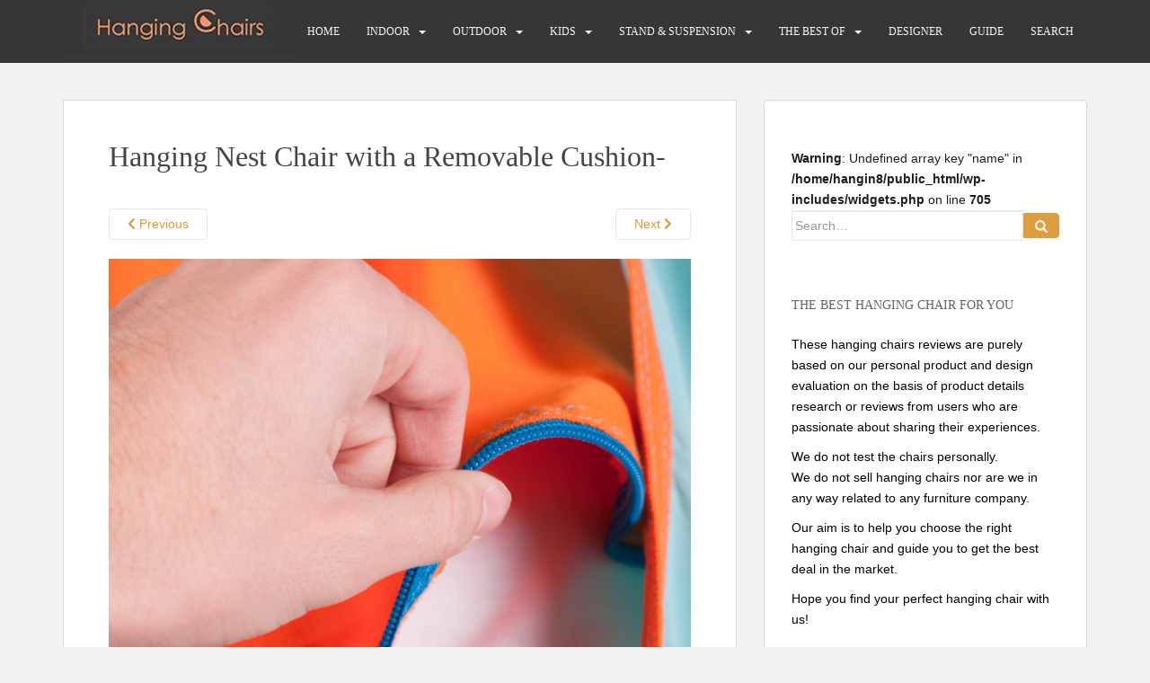

--- FILE ---
content_type: text/html; charset=UTF-8
request_url: https://www.hanging-chairs.net/kids-hanging-chair/review-hanging-nest-joki-la-siesta/attachment/hanging-nest-chair-with-a-removable-cushion-2/
body_size: 18260
content:
m<!doctype html>
<!--[if !IE]><html class="no-js non-ie" lang="en-US"> <![endif]-->
<!--[if IE 7 ]><html class="no-js ie7" lang="en-US"> <![endif]-->
<!--[if IE 8 ]><html class="no-js ie8" lang="en-US"> <![endif]-->
<!--[if IE 9 ]><html class="no-js ie9" lang="en-US"> <![endif]-->
<!--[if gt IE 9]><!--><html class="no-js" lang="en-US"> <!--<![endif]--><head><script data-no-optimize="1">var litespeed_docref=sessionStorage.getItem("litespeed_docref");litespeed_docref&&(Object.defineProperty(document,"referrer",{get:function(){return litespeed_docref}}),sessionStorage.removeItem("litespeed_docref"));</script> <meta charset="UTF-8"><meta name="viewport" content="width=device-width, initial-scale=1"><meta name="theme-color" content=""><link rel="profile" href="https://gmpg.org/xfn/11"><meta name='robots' content='index, follow, max-image-preview:large, max-snippet:-1, max-video-preview:-1' /><style>img:is([sizes="auto" i], [sizes^="auto," i]) { contain-intrinsic-size: 3000px 1500px }</style><title>Hanging Nest Chair with a Removable Cushion- Hanging Chairs</title><link rel="canonical" href="https://www.hanging-chairs.net/kids-hanging-chair/review-hanging-nest-joki-la-siesta/attachment/hanging-nest-chair-with-a-removable-cushion-2/" /><meta property="og:locale" content="en_US" /><meta property="og:type" content="article" /><meta property="og:title" content="Hanging Nest Chair with a Removable Cushion- Hanging Chairs" /><meta property="og:url" content="https://www.hanging-chairs.net/kids-hanging-chair/review-hanging-nest-joki-la-siesta/attachment/hanging-nest-chair-with-a-removable-cushion-2/" /><meta property="og:site_name" content="Hanging Chairs" /><meta property="og:image" content="https://www.hanging-chairs.net/kids-hanging-chair/review-hanging-nest-joki-la-siesta/attachment/hanging-nest-chair-with-a-removable-cushion-2" /><meta property="og:image:width" content="1328" /><meta property="og:image:height" content="2000" /><meta property="og:image:type" content="image/jpeg" /><meta name="twitter:card" content="summary_large_image" /> <script type="application/ld+json" class="yoast-schema-graph">{"@context":"https://schema.org","@graph":[{"@type":"WebPage","@id":"https://www.hanging-chairs.net/kids-hanging-chair/review-hanging-nest-joki-la-siesta/attachment/hanging-nest-chair-with-a-removable-cushion-2/","url":"https://www.hanging-chairs.net/kids-hanging-chair/review-hanging-nest-joki-la-siesta/attachment/hanging-nest-chair-with-a-removable-cushion-2/","name":"Hanging Nest Chair with a Removable Cushion- Hanging Chairs","isPartOf":{"@id":"https://www.hanging-chairs.net/#website"},"primaryImageOfPage":{"@id":"https://www.hanging-chairs.net/kids-hanging-chair/review-hanging-nest-joki-la-siesta/attachment/hanging-nest-chair-with-a-removable-cushion-2/#primaryimage"},"image":{"@id":"https://www.hanging-chairs.net/kids-hanging-chair/review-hanging-nest-joki-la-siesta/attachment/hanging-nest-chair-with-a-removable-cushion-2/#primaryimage"},"thumbnailUrl":"https://www.hanging-chairs.net/wp-content/uploads/2016/07/Hanging-Nest-Chair-with-a-Removable-Cushion-.jpg","datePublished":"2016-07-05T20:43:30+00:00","dateModified":"2016-07-05T20:43:30+00:00","breadcrumb":{"@id":"https://www.hanging-chairs.net/kids-hanging-chair/review-hanging-nest-joki-la-siesta/attachment/hanging-nest-chair-with-a-removable-cushion-2/#breadcrumb"},"inLanguage":"en-US","potentialAction":[{"@type":"ReadAction","target":["https://www.hanging-chairs.net/kids-hanging-chair/review-hanging-nest-joki-la-siesta/attachment/hanging-nest-chair-with-a-removable-cushion-2/"]}]},{"@type":"ImageObject","inLanguage":"en-US","@id":"https://www.hanging-chairs.net/kids-hanging-chair/review-hanging-nest-joki-la-siesta/attachment/hanging-nest-chair-with-a-removable-cushion-2/#primaryimage","url":"https://www.hanging-chairs.net/wp-content/uploads/2016/07/Hanging-Nest-Chair-with-a-Removable-Cushion-.jpg","contentUrl":"https://www.hanging-chairs.net/wp-content/uploads/2016/07/Hanging-Nest-Chair-with-a-Removable-Cushion-.jpg","width":1328,"height":2000},{"@type":"BreadcrumbList","@id":"https://www.hanging-chairs.net/kids-hanging-chair/review-hanging-nest-joki-la-siesta/attachment/hanging-nest-chair-with-a-removable-cushion-2/#breadcrumb","itemListElement":[{"@type":"ListItem","position":1,"name":"Home","item":"https://www.hanging-chairs.net/"},{"@type":"ListItem","position":2,"name":"Hanging Chair for Kids","item":"https://www.hanging-chairs.net/kids-hanging-chair/"},{"@type":"ListItem","position":3,"name":"Review: Kids Hanging Nest JOKI by La Siesta","item":"https://www.hanging-chairs.net/kids-hanging-chair/review-hanging-nest-joki-la-siesta/"},{"@type":"ListItem","position":4,"name":"Hanging Nest Chair with a Removable Cushion-"}]},{"@type":"WebSite","@id":"https://www.hanging-chairs.net/#website","url":"https://www.hanging-chairs.net/","name":"Hanging Chairs","description":"Find your perfect hanging chair with us!","potentialAction":[{"@type":"SearchAction","target":{"@type":"EntryPoint","urlTemplate":"https://www.hanging-chairs.net/?s={search_term_string}"},"query-input":{"@type":"PropertyValueSpecification","valueRequired":true,"valueName":"search_term_string"}}],"inLanguage":"en-US"}]}</script> <link rel='dns-prefetch' href='//fonts.googleapis.com' /><link rel="alternate" type="application/rss+xml" title="Hanging Chairs &raquo; Feed" href="https://www.hanging-chairs.net/feed/" /><link rel="alternate" type="application/rss+xml" title="Hanging Chairs &raquo; Comments Feed" href="https://www.hanging-chairs.net/comments/feed/" /><link data-optimized="2" rel="stylesheet" href="https://www.hanging-chairs.net/wp-content/litespeed/css/d9d96a77c08050e67d50abe08ece1b91.css?ver=8f02e" /><style id='classic-theme-styles-inline-css' type='text/css'>/*! This file is auto-generated */
.wp-block-button__link{color:#fff;background-color:#32373c;border-radius:9999px;box-shadow:none;text-decoration:none;padding:calc(.667em + 2px) calc(1.333em + 2px);font-size:1.125em}.wp-block-file__button{background:#32373c;color:#fff;text-decoration:none}</style><style id='global-styles-inline-css' type='text/css'>:root{--wp--preset--aspect-ratio--square: 1;--wp--preset--aspect-ratio--4-3: 4/3;--wp--preset--aspect-ratio--3-4: 3/4;--wp--preset--aspect-ratio--3-2: 3/2;--wp--preset--aspect-ratio--2-3: 2/3;--wp--preset--aspect-ratio--16-9: 16/9;--wp--preset--aspect-ratio--9-16: 9/16;--wp--preset--color--black: #000000;--wp--preset--color--cyan-bluish-gray: #abb8c3;--wp--preset--color--white: #ffffff;--wp--preset--color--pale-pink: #f78da7;--wp--preset--color--vivid-red: #cf2e2e;--wp--preset--color--luminous-vivid-orange: #ff6900;--wp--preset--color--luminous-vivid-amber: #fcb900;--wp--preset--color--light-green-cyan: #7bdcb5;--wp--preset--color--vivid-green-cyan: #00d084;--wp--preset--color--pale-cyan-blue: #8ed1fc;--wp--preset--color--vivid-cyan-blue: #0693e3;--wp--preset--color--vivid-purple: #9b51e0;--wp--preset--gradient--vivid-cyan-blue-to-vivid-purple: linear-gradient(135deg,rgba(6,147,227,1) 0%,rgb(155,81,224) 100%);--wp--preset--gradient--light-green-cyan-to-vivid-green-cyan: linear-gradient(135deg,rgb(122,220,180) 0%,rgb(0,208,130) 100%);--wp--preset--gradient--luminous-vivid-amber-to-luminous-vivid-orange: linear-gradient(135deg,rgba(252,185,0,1) 0%,rgba(255,105,0,1) 100%);--wp--preset--gradient--luminous-vivid-orange-to-vivid-red: linear-gradient(135deg,rgba(255,105,0,1) 0%,rgb(207,46,46) 100%);--wp--preset--gradient--very-light-gray-to-cyan-bluish-gray: linear-gradient(135deg,rgb(238,238,238) 0%,rgb(169,184,195) 100%);--wp--preset--gradient--cool-to-warm-spectrum: linear-gradient(135deg,rgb(74,234,220) 0%,rgb(151,120,209) 20%,rgb(207,42,186) 40%,rgb(238,44,130) 60%,rgb(251,105,98) 80%,rgb(254,248,76) 100%);--wp--preset--gradient--blush-light-purple: linear-gradient(135deg,rgb(255,206,236) 0%,rgb(152,150,240) 100%);--wp--preset--gradient--blush-bordeaux: linear-gradient(135deg,rgb(254,205,165) 0%,rgb(254,45,45) 50%,rgb(107,0,62) 100%);--wp--preset--gradient--luminous-dusk: linear-gradient(135deg,rgb(255,203,112) 0%,rgb(199,81,192) 50%,rgb(65,88,208) 100%);--wp--preset--gradient--pale-ocean: linear-gradient(135deg,rgb(255,245,203) 0%,rgb(182,227,212) 50%,rgb(51,167,181) 100%);--wp--preset--gradient--electric-grass: linear-gradient(135deg,rgb(202,248,128) 0%,rgb(113,206,126) 100%);--wp--preset--gradient--midnight: linear-gradient(135deg,rgb(2,3,129) 0%,rgb(40,116,252) 100%);--wp--preset--font-size--small: 13px;--wp--preset--font-size--medium: 20px;--wp--preset--font-size--large: 36px;--wp--preset--font-size--x-large: 42px;--wp--preset--font-family--inter: "Inter", sans-serif;--wp--preset--font-family--cardo: Cardo;--wp--preset--spacing--20: 0.44rem;--wp--preset--spacing--30: 0.67rem;--wp--preset--spacing--40: 1rem;--wp--preset--spacing--50: 1.5rem;--wp--preset--spacing--60: 2.25rem;--wp--preset--spacing--70: 3.38rem;--wp--preset--spacing--80: 5.06rem;--wp--preset--shadow--natural: 6px 6px 9px rgba(0, 0, 0, 0.2);--wp--preset--shadow--deep: 12px 12px 50px rgba(0, 0, 0, 0.4);--wp--preset--shadow--sharp: 6px 6px 0px rgba(0, 0, 0, 0.2);--wp--preset--shadow--outlined: 6px 6px 0px -3px rgba(255, 255, 255, 1), 6px 6px rgba(0, 0, 0, 1);--wp--preset--shadow--crisp: 6px 6px 0px rgba(0, 0, 0, 1);}:where(.is-layout-flex){gap: 0.5em;}:where(.is-layout-grid){gap: 0.5em;}body .is-layout-flex{display: flex;}.is-layout-flex{flex-wrap: wrap;align-items: center;}.is-layout-flex > :is(*, div){margin: 0;}body .is-layout-grid{display: grid;}.is-layout-grid > :is(*, div){margin: 0;}:where(.wp-block-columns.is-layout-flex){gap: 2em;}:where(.wp-block-columns.is-layout-grid){gap: 2em;}:where(.wp-block-post-template.is-layout-flex){gap: 1.25em;}:where(.wp-block-post-template.is-layout-grid){gap: 1.25em;}.has-black-color{color: var(--wp--preset--color--black) !important;}.has-cyan-bluish-gray-color{color: var(--wp--preset--color--cyan-bluish-gray) !important;}.has-white-color{color: var(--wp--preset--color--white) !important;}.has-pale-pink-color{color: var(--wp--preset--color--pale-pink) !important;}.has-vivid-red-color{color: var(--wp--preset--color--vivid-red) !important;}.has-luminous-vivid-orange-color{color: var(--wp--preset--color--luminous-vivid-orange) !important;}.has-luminous-vivid-amber-color{color: var(--wp--preset--color--luminous-vivid-amber) !important;}.has-light-green-cyan-color{color: var(--wp--preset--color--light-green-cyan) !important;}.has-vivid-green-cyan-color{color: var(--wp--preset--color--vivid-green-cyan) !important;}.has-pale-cyan-blue-color{color: var(--wp--preset--color--pale-cyan-blue) !important;}.has-vivid-cyan-blue-color{color: var(--wp--preset--color--vivid-cyan-blue) !important;}.has-vivid-purple-color{color: var(--wp--preset--color--vivid-purple) !important;}.has-black-background-color{background-color: var(--wp--preset--color--black) !important;}.has-cyan-bluish-gray-background-color{background-color: var(--wp--preset--color--cyan-bluish-gray) !important;}.has-white-background-color{background-color: var(--wp--preset--color--white) !important;}.has-pale-pink-background-color{background-color: var(--wp--preset--color--pale-pink) !important;}.has-vivid-red-background-color{background-color: var(--wp--preset--color--vivid-red) !important;}.has-luminous-vivid-orange-background-color{background-color: var(--wp--preset--color--luminous-vivid-orange) !important;}.has-luminous-vivid-amber-background-color{background-color: var(--wp--preset--color--luminous-vivid-amber) !important;}.has-light-green-cyan-background-color{background-color: var(--wp--preset--color--light-green-cyan) !important;}.has-vivid-green-cyan-background-color{background-color: var(--wp--preset--color--vivid-green-cyan) !important;}.has-pale-cyan-blue-background-color{background-color: var(--wp--preset--color--pale-cyan-blue) !important;}.has-vivid-cyan-blue-background-color{background-color: var(--wp--preset--color--vivid-cyan-blue) !important;}.has-vivid-purple-background-color{background-color: var(--wp--preset--color--vivid-purple) !important;}.has-black-border-color{border-color: var(--wp--preset--color--black) !important;}.has-cyan-bluish-gray-border-color{border-color: var(--wp--preset--color--cyan-bluish-gray) !important;}.has-white-border-color{border-color: var(--wp--preset--color--white) !important;}.has-pale-pink-border-color{border-color: var(--wp--preset--color--pale-pink) !important;}.has-vivid-red-border-color{border-color: var(--wp--preset--color--vivid-red) !important;}.has-luminous-vivid-orange-border-color{border-color: var(--wp--preset--color--luminous-vivid-orange) !important;}.has-luminous-vivid-amber-border-color{border-color: var(--wp--preset--color--luminous-vivid-amber) !important;}.has-light-green-cyan-border-color{border-color: var(--wp--preset--color--light-green-cyan) !important;}.has-vivid-green-cyan-border-color{border-color: var(--wp--preset--color--vivid-green-cyan) !important;}.has-pale-cyan-blue-border-color{border-color: var(--wp--preset--color--pale-cyan-blue) !important;}.has-vivid-cyan-blue-border-color{border-color: var(--wp--preset--color--vivid-cyan-blue) !important;}.has-vivid-purple-border-color{border-color: var(--wp--preset--color--vivid-purple) !important;}.has-vivid-cyan-blue-to-vivid-purple-gradient-background{background: var(--wp--preset--gradient--vivid-cyan-blue-to-vivid-purple) !important;}.has-light-green-cyan-to-vivid-green-cyan-gradient-background{background: var(--wp--preset--gradient--light-green-cyan-to-vivid-green-cyan) !important;}.has-luminous-vivid-amber-to-luminous-vivid-orange-gradient-background{background: var(--wp--preset--gradient--luminous-vivid-amber-to-luminous-vivid-orange) !important;}.has-luminous-vivid-orange-to-vivid-red-gradient-background{background: var(--wp--preset--gradient--luminous-vivid-orange-to-vivid-red) !important;}.has-very-light-gray-to-cyan-bluish-gray-gradient-background{background: var(--wp--preset--gradient--very-light-gray-to-cyan-bluish-gray) !important;}.has-cool-to-warm-spectrum-gradient-background{background: var(--wp--preset--gradient--cool-to-warm-spectrum) !important;}.has-blush-light-purple-gradient-background{background: var(--wp--preset--gradient--blush-light-purple) !important;}.has-blush-bordeaux-gradient-background{background: var(--wp--preset--gradient--blush-bordeaux) !important;}.has-luminous-dusk-gradient-background{background: var(--wp--preset--gradient--luminous-dusk) !important;}.has-pale-ocean-gradient-background{background: var(--wp--preset--gradient--pale-ocean) !important;}.has-electric-grass-gradient-background{background: var(--wp--preset--gradient--electric-grass) !important;}.has-midnight-gradient-background{background: var(--wp--preset--gradient--midnight) !important;}.has-small-font-size{font-size: var(--wp--preset--font-size--small) !important;}.has-medium-font-size{font-size: var(--wp--preset--font-size--medium) !important;}.has-large-font-size{font-size: var(--wp--preset--font-size--large) !important;}.has-x-large-font-size{font-size: var(--wp--preset--font-size--x-large) !important;}
:where(.wp-block-post-template.is-layout-flex){gap: 1.25em;}:where(.wp-block-post-template.is-layout-grid){gap: 1.25em;}
:where(.wp-block-columns.is-layout-flex){gap: 2em;}:where(.wp-block-columns.is-layout-grid){gap: 2em;}
:root :where(.wp-block-pullquote){font-size: 1.5em;line-height: 1.6;}</style><style id='woocommerce-inline-inline-css' type='text/css'>.woocommerce form .form-row .required { visibility: visible; }</style><script type="litespeed/javascript" data-src="https://www.hanging-chairs.net/wp-includes/js/jquery/jquery.min.js" id="jquery-core-js"></script> <script id="usp_core-js-before" type="litespeed/javascript">var usp_custom_field="usp_custom_field";var usp_custom_field_2="";var usp_custom_checkbox="usp_custom_checkbox";var usp_case_sensitivity="false";var usp_challenge_response="7";var usp_min_images=6;var usp_max_images=13;var usp_parsley_error="Incorrect response.";var usp_multiple_cats=0;var usp_existing_tags=0;var usp_recaptcha_disp="hide";var usp_recaptcha_vers="2";var usp_recaptcha_key=""</script> <script id="wc-add-to-cart-js-extra" type="litespeed/javascript">var wc_add_to_cart_params={"ajax_url":"\/wp-admin\/admin-ajax.php","wc_ajax_url":"\/?wc-ajax=%%endpoint%%","i18n_view_cart":"View cart","cart_url":"https:\/\/www.hanging-chairs.net\/cart\/","is_cart":"","cart_redirect_after_add":"no"}</script> <script id="woocommerce-js-extra" type="litespeed/javascript">var woocommerce_params={"ajax_url":"\/wp-admin\/admin-ajax.php","wc_ajax_url":"\/?wc-ajax=%%endpoint%%"}</script> <link rel="https://api.w.org/" href="https://www.hanging-chairs.net/wp-json/" /><link rel="alternate" title="JSON" type="application/json" href="https://www.hanging-chairs.net/wp-json/wp/v2/media/1884" /><link rel="EditURI" type="application/rsd+xml" title="RSD" href="https://www.hanging-chairs.net/xmlrpc.php?rsd" /><meta name="generator" content="WordPress 6.7.1" /><meta name="generator" content="WooCommerce 9.4.4" /><link rel='shortlink' href='https://www.hanging-chairs.net/?p=1884' /><link rel="alternate" title="oEmbed (JSON)" type="application/json+oembed" href="https://www.hanging-chairs.net/wp-json/oembed/1.0/embed?url=https%3A%2F%2Fwww.hanging-chairs.net%2Fkids-hanging-chair%2Freview-hanging-nest-joki-la-siesta%2Fattachment%2Fhanging-nest-chair-with-a-removable-cushion-2%2F" /><link rel="alternate" title="oEmbed (XML)" type="text/xml+oembed" href="https://www.hanging-chairs.net/wp-json/oembed/1.0/embed?url=https%3A%2F%2Fwww.hanging-chairs.net%2Fkids-hanging-chair%2Freview-hanging-nest-joki-la-siesta%2Fattachment%2Fhanging-nest-chair-with-a-removable-cushion-2%2F&#038;format=xml" /><style type="text/css">.aawp .aawp-tb__row--highlight{background-color:#256aaf;}.aawp .aawp-tb__row--highlight{color:#256aaf;}.aawp .aawp-tb__row--highlight a{color:#256aaf;}</style><link rel="preload" href="https://www.hanging-chairs.net/wp-content/themes/sparkling/assets/fonts/fa-brands-400.woff2" as="font" type="font/woff2" crossorigin="anonymous"/> <script type="litespeed/javascript" data-src="https://www.googletagmanager.com/gtag/js?id=G-1NSVR7GPH8"></script> <script type="litespeed/javascript">window.dataLayer=window.dataLayer||[];function gtag(){dataLayer.push(arguments)}
gtag('js',new Date());gtag('config','G-1NSVR7GPH8')</script><style type="text/css">a, #infinite-handle span, #secondary .widget .post-content a, .entry-meta a {color:#dd9933}a:hover, a:focus, a:active, #secondary .widget .post-content a:hover, #secondary .widget .post-content a:focus, .woocommerce nav.woocommerce-pagination ul li a:focus, .woocommerce nav.woocommerce-pagination ul li a:hover, .woocommerce nav.woocommerce-pagination ul li span.current, #secondary .widget a:hover, #secondary .widget a:focus {color: #59d600;}.btn-default, .label-default, .flex-caption h2, .btn.btn-default.read-more,button,
              .navigation .wp-pagenavi-pagination span.current,.navigation .wp-pagenavi-pagination a:hover,
              .woocommerce a.button, .woocommerce button.button,
              .woocommerce input.button, .woocommerce #respond input#submit.alt,
              .woocommerce a.button, .woocommerce button.button,
              .woocommerce a.button.alt, .woocommerce button.button.alt, .woocommerce input.button.alt { background-color: #dd9e40; border-color: #dd9e40;}.site-main [class*="navigation"] a, .more-link, .pagination>li>a, .pagination>li>span, .cfa-button { color: #dd9e40}.cfa-button {border-color: #dd9e40;}.btn-default:hover, .btn-default:focus,.label-default[href]:hover, .label-default[href]:focus, .tagcloud a:hover, .tagcloud a:focus, button, .main-content [class*="navigation"] a:hover, .main-content [class*="navigation"] a:focus, #infinite-handle span:hover, #infinite-handle span:focus-within, .btn.btn-default.read-more:hover, .btn.btn-default.read-more:focus, .btn-default:hover, .btn-default:focus, .scroll-to-top:hover, .scroll-to-top:focus, .btn-default:active, .btn-default.active, .site-main [class*="navigation"] a:hover, .site-main [class*="navigation"] a:focus, .more-link:hover, .more-link:focus, #image-navigation .nav-previous a:hover, #image-navigation .nav-previous a:focus, #image-navigation .nav-next a:hover, #image-navigation .nav-next a:focus, .cfa-button:hover, .cfa-button:focus, .woocommerce a.button:hover, .woocommerce a.button:focus, .woocommerce button.button:hover, .woocommerce button.button:focus, .woocommerce input.button:hover, .woocommerce input.button:focus, .woocommerce #respond input#submit.alt:hover, .woocommerce #respond input#submit.alt:focus, .woocommerce a.button:hover, .woocommerce a.button:focus, .woocommerce button.button:hover, .woocommerce button.button:focus, .woocommerce input.button:hover, .woocommerce input.button:focus, .woocommerce a.button.alt:hover, .woocommerce a.button.alt:focus, .woocommerce button.button.alt:hover, .woocommerce button.button.alt:focus, .woocommerce input.button.alt:hover, .woocommerce input.button.alt:focus, a:hover .flex-caption h2 { background-color: #d86500; border-color: #d86500; }.pagination>li>a:focus, .pagination>li>a:hover, .pagination>li>span:focus-within, .pagination>li>span:hover {color: #d86500;}.cfa-text { color: #494949;}.cfa-button {border-color: #dd8500; color: #dd8500;}h1, h2, h3, h4, h5, h6, .h1, .h2, .h3, .h4, .h5, .h6, .entry-title, .entry-title a {color: #444444;}.navbar-default .navbar-nav > li:hover > a, .navbar-default .navbar-nav > li:focus-within > a, .navbar-nav > li:hover > .caret, .navbar-nav > li:focus-within > .caret, .navbar-default .navbar-nav.sparkling-mobile-menu > li.open > a, .navbar-default .navbar-nav.sparkling-mobile-menu > li.open > .caret, .navbar-default .navbar-nav > li:hover, .navbar-default .navbar-nav > li:focus-within, .navbar-default .navbar-nav > .active > a, .navbar-default .navbar-nav > .active > .caret, .navbar-default .navbar-nav > .active > a:hover, .navbar-default .navbar-nav > .active > a:focus, .navbar-default .navbar-nav > li > a:hover, .navbar-default .navbar-nav > li > a:focus, .navbar-default .navbar-nav > .open > a, .navbar-default .navbar-nav > .open > a:hover, .navbar-default .navbar-nav > .open > a:focus {color: #81d742;}@media (max-width: 767px){ .navbar-default .navbar-nav > li.open > a, .navbar-default .navbar-nav > li.open > .caret { color: #81d742 !important; } }.dropdown-menu {background-color: #5e5e5e;}.navbar-default .navbar-nav .open .dropdown-menu > li > a, .dropdown-menu > li > a, .dropdown-menu > li > .caret { color: #ffffff;}.navbar-default .navbar-nav .dropdown-menu > li:hover, .navbar-default .navbar-nav .dropdown-menu > li:focus-within, .dropdown-menu > .active {background-color: #383838;}@media (max-width: 767px) {.navbar-default .navbar-nav .dropdown-menu > li:hover, .navbar-default .navbar-nav .dropdown-menu > li:focus, .dropdown-menu > .active {background: transparent;} }.dropdown-menu>.active>a, .dropdown-menu>.active>a:focus, .dropdown-menu>.active>a:hover, .dropdown-menu>.active>.caret, .dropdown-menu>li>a:focus, .dropdown-menu>li>a:hover, .dropdown-menu>li:hover>a, .dropdown-menu>li:hover>.caret {color:#81d742;}@media (max-width: 767px) {.navbar-default .navbar-nav .open .dropdown-menu > .active > a, .navbar-default .navbar-nav .dropdown-menu > li.active > .caret, .navbar-default .navbar-nav .dropdown-menu > li.open > a, .navbar-default .navbar-nav li.open > a, .navbar-default .navbar-nav li.open > .caret {color:#81d742;} }.navbar-default .navbar-nav .current-menu-ancestor a.dropdown-toggle { color: #81d742;}#colophon {background-color: #2d2d2d;}#footer-area {background-color: #000000;}.social-icons li a {background-color: #3a3a3a !important ;}body, .entry-content {color:#1e1e1e}.entry-content {font-family: Open Sans;}.entry-content {font-size:14px}.entry-content {font-weight:normal}</style><noscript><style>.woocommerce-product-gallery{ opacity: 1 !important; }</style></noscript><style type="text/css">.navbar > .container .navbar-brand {
			color: #dadada;
		}</style><style type="text/css" id="custom-background-css">body.custom-background { background-color: #f2f2f2; }</style><style class='wp-fonts-local' type='text/css'>@font-face{font-family:Inter;font-style:normal;font-weight:300 900;font-display:fallback;src:url('https://www.hanging-chairs.net/wp-content/plugins/woocommerce/assets/fonts/Inter-VariableFont_slnt,wght.woff2') format('woff2');font-stretch:normal;}
@font-face{font-family:Cardo;font-style:normal;font-weight:400;font-display:fallback;src:url('https://www.hanging-chairs.net/wp-content/plugins/woocommerce/assets/fonts/cardo_normal_400.woff2') format('woff2');}</style><link rel="icon" href="https://www.hanging-chairs.net/wp-content/uploads/2016/02/cropped-cropped-cropped-hanging-chair-post750-1-1-32x32.jpg" sizes="32x32" /><link rel="icon" href="https://www.hanging-chairs.net/wp-content/uploads/2016/02/cropped-cropped-cropped-hanging-chair-post750-1-1-192x192.jpg" sizes="192x192" /><link rel="apple-touch-icon" href="https://www.hanging-chairs.net/wp-content/uploads/2016/02/cropped-cropped-cropped-hanging-chair-post750-1-1-180x180.jpg" /><meta name="msapplication-TileImage" content="https://www.hanging-chairs.net/wp-content/uploads/2016/02/cropped-cropped-cropped-hanging-chair-post750-1-1-270x270.jpg" /><style type="text/css" id="wp-custom-css">/*Start Custom Styles to make title for widgets on pages bigger*/.widgettitle { font-size: 24px; } /*End Custom Styles to make title for widgets on pages bigger*/
/*Start Custom Styles to hide post date*/ .entry-meta { display: none !important; } h1, h2, h3, h4, h5, h6, .h1, .h2, .h3, .h4, .h5, .h6 { font-weight: 500; } /*End Custom Styles to hide post date*/
 /*Start Custom Styles */ div.cfa { display: none; } .thumbnail .caption { color: #333; padding: 0px; font-size: 11px; } #secondary .widget { margin-bottom: 50px; color: #000; overflow: hidden; } /*End Custom Styles */
 /*Start Custom Styles to change H1*/ .entry-title { font-size: 32px; } /*End Custom Styles to change H1*/ 
/*Start Custom Styles to change sidebar link color*/#secondary .widget a { color: #e85900; } /*End Custom Styles to change sidebar link color*/
 /*Start Custom Styles zeilenumbruch Sidebar WP Product Review widget*/ .wppr-cols-3 a.wppr-col { transform: none!important; } .wppr-cols-2 > a.wppr-col, .wppr-cols-3 > a.wppr-col { width: 66%!important; overflow: visible!important; white-space: normal!important; } /*End Custom Styles zeilenumbruch Sidebar WP Product Review widget */
 /*Start Custom Styles to change title hover color*/ .entry-title a:hover { color: #459b00;}  /*End Custom Styles to change title hover color*/
/*Start Custom Styles to remove image border*/  .thumbnail { background-color: #fff; border: none; }/*End Custom Styles to remove image border*/
 /*Start Custom Styles for Buttons*/
.btn.btn-default.read-more, a.more-link { float: none; }
.btn.btn-default.read-more {background-color:#f28500; border-color: #f28500;}
.btn.btn-info.read-more, a.more-link { float: none; }
.btn.btn-info.read-more, a.more-link {
    margin-top: 10px; font-size: 12px; padding: 11px 13px;
    border-radius: 4px;
}
 /*End Custom Styles for Buttons*/

 /*Start Custom Styles bestseller: 1: all images 150 px weigt 2: page buttons for WP Product Review widget*/
 .cwp_rev_image {
	width: 150px;}
.wppr-prodrowright .wppr-bttn {
    padding: 6px 3px;}
 /*Start Custom Styles for widgets on pages to move left*/
.widgets_on_page ul, menu, dir { padding-inline-start: 10px;
}
/*start reduce padding on nav bar mobile menu */
@media (max-width: 550px){
  .navbar-nav > li {
    padding-top: 0px;
    padding-bottom:0px;
}
}
/*end reduce padding on nav bar mobile menu */
 /*Start Custom Styles bestseller: blue buttons visible on mobile*/
.wppr-prodlist .wppr-prodrow .wppr-prodrowright p.wppr-style1-buttons { overflow: visible;}
 /*End Custom Styles bestseller: blue buttons visible on mobile*/</style><form role="search" method="get" class="form-search" action="https://www.hanging-chairs.net/"><div class="input-group">
<label class="screen-reader-text" for="s">Search for:</label>
<input type="text" class="form-control search-query" placeholder="Search&hellip;" value="" name="s" title="Search for:" />
<span class="input-group-btn">
<button type="submit" class="btn btn-default" name="submit" id="searchsubmit" value="Search"><span class="glyphicon glyphicon-search"></span></button>
</span></div>
<input type="hidden" name="id" value="4580" /></form></head><body data-rsssl=1 class="attachment attachment-template-default single single-attachment postid-1884 attachmentid-1884 attachment-jpeg custom-background theme-sparkling aawp-custom woocommerce-no-js sparkling">
<a class="sr-only sr-only-focusable" href="#content">Skip to main content</a><div id="page" class="hfeed site"><header id="masthead" class="site-header" role="banner"><nav class="navbar navbar-default
navbar-fixed-top" role="navigation"><div class="container"><div class="row"><div class="site-navigation-inner col-sm-12"><div class="navbar-header"><div id="logo">
<a href="https://www.hanging-chairs.net/" data-wpel-link="internal"><img data-lazyloaded="1" src="[data-uri]" data-src="https://www.hanging-chairs.net/wp-content/uploads/2017/01/cropped-Hanging-Chairs-LOGO3-1.jpg"  height="65" width="256" alt="Hanging Chairs"/></a></div><button type="button" class="btn navbar-toggle" data-toggle="collapse" data-target=".navbar-ex1-collapse">
<span class="sr-only">Toggle navigation</span>
<span class="icon-bar"></span>
<span class="icon-bar"></span>
<span class="icon-bar"></span>
</button></div><div class="collapse navbar-collapse navbar-ex1-collapse"><ul id="menu-hanging-chair" class="nav navbar-nav"><li id="menu-item-366" class="menu-item menu-item-type-custom menu-item-object-custom menu-item-home menu-item-366"><a href="https://www.hanging-chairs.net" data-wpel-link="internal">HOME</a></li><li id="menu-item-436" class="menu-item menu-item-type-post_type menu-item-object-page menu-item-has-children menu-item-436 dropdown"><a href="https://www.hanging-chairs.net/indoor-hanging-chair/" data-wpel-link="internal">INDOOR</a><span class="caret sparkling-dropdown"></span><ul role="menu" class=" dropdown-menu"><li id="menu-item-2773" class="menu-item menu-item-type-post_type menu-item-object-page menu-item-2773"><a href="https://www.hanging-chairs.net/indoor-hanging-chair/hanging-hammock-chair/" data-wpel-link="internal">HAMMOCK CHAIR</a></li><li id="menu-item-2769" class="menu-item menu-item-type-post_type menu-item-object-page menu-item-2769"><a href="https://www.hanging-chairs.net/indoor-hanging-chair/hanging-basket-chair/indoor-hanging-egg-chair/" data-wpel-link="internal">EGG CHAIR</a></li><li id="menu-item-2772" class="menu-item menu-item-type-post_type menu-item-object-page menu-item-2772"><a href="https://www.hanging-chairs.net/indoor-hanging-chair/hanging-bubble-chair/" data-wpel-link="internal">BUBBLE CHAIR</a></li><li id="menu-item-2768" class="menu-item menu-item-type-post_type menu-item-object-page menu-item-2768"><a href="https://www.hanging-chairs.net/indoor-hanging-chair/hanging-basket-chair/" data-wpel-link="internal">BASKET CHAIR</a></li><li id="menu-item-2770" class="menu-item menu-item-type-post_type menu-item-object-page menu-item-2770"><a href="https://www.hanging-chairs.net/indoor-hanging-chair/hanging-basket-chair/hanging-papasan-chair/" data-wpel-link="internal">PAPASAN CHAIR</a></li><li id="menu-item-2771" class="menu-item menu-item-type-post_type menu-item-object-page menu-item-2771"><a href="https://www.hanging-chairs.net/indoor-hanging-chair/hanging-basket-chair/hanging-rattan-chair-wicker/" data-wpel-link="internal">RATTAN CHAIR</a></li><li id="menu-item-2774" class="menu-item menu-item-type-post_type menu-item-object-page menu-item-2774"><a href="https://www.hanging-chairs.net/indoor-hanging-chair/hanging-chair-for-bedroom/" data-wpel-link="internal">FOR BEDROOM</a></li></ul></li><li id="menu-item-15" class="menu-item menu-item-type-post_type menu-item-object-page menu-item-has-children menu-item-15 dropdown"><a href="https://www.hanging-chairs.net/outdoor-hanging-chair/" data-wpel-link="internal">OUTDOOR</a><span class="caret sparkling-dropdown"></span><ul role="menu" class=" dropdown-menu"><li id="menu-item-2776" class="menu-item menu-item-type-post_type menu-item-object-page menu-item-2776"><a href="https://www.hanging-chairs.net/outdoor-hanging-chair/outdoor-swing-chair/" data-wpel-link="internal">SWING CHAIR</a></li><li id="menu-item-2777" class="menu-item menu-item-type-post_type menu-item-object-page menu-item-2777"><a href="https://www.hanging-chairs.net/outdoor-hanging-chair/patio-swing/" data-wpel-link="internal">PATIO SWING</a></li><li id="menu-item-5655" class="menu-item menu-item-type-post_type menu-item-object-page menu-item-5655"><a href="https://www.hanging-chairs.net/outdoor-hanging-chair/outdoor-swing-chair/review-hanging-chaise-lounger/" data-wpel-link="internal">HANGING CHAISE LOUNGER</a></li><li id="menu-item-2775" class="menu-item menu-item-type-post_type menu-item-object-page menu-item-2775"><a href="https://www.hanging-chairs.net/outdoor-hanging-chair/outdoor-hammock-chair/" data-wpel-link="internal">HAMMOCK CHAIR</a></li></ul></li><li id="menu-item-1686" class="menu-item menu-item-type-post_type menu-item-object-page menu-item-has-children menu-item-1686 dropdown"><a title="Hanging Chair for Kids" href="https://www.hanging-chairs.net/kids-hanging-chair/" data-wpel-link="internal">KIDS</a><span class="caret sparkling-dropdown"></span><ul role="menu" class=" dropdown-menu"><li id="menu-item-2778" class="menu-item menu-item-type-post_type menu-item-object-page menu-item-2778"><a href="https://www.hanging-chairs.net/kids-hanging-chair/" data-wpel-link="internal">HANGING CHAIRS</a></li><li id="menu-item-5490" class="menu-item menu-item-type-post_type menu-item-object-page menu-item-5490"><a title="Indoor Swings: Swinging, Spinning and Rocking in Kids&#8217; Room" href="https://www.hanging-chairs.net/kids-hanging-chair/indoor-swings-for-kids/" data-wpel-link="internal">INDOOR SWINGS</a></li><li id="menu-item-2779" class="menu-item menu-item-type-post_type menu-item-object-page menu-item-2779"><a href="https://www.hanging-chairs.net/kids-hanging-chair/baby-swing-chair/" data-wpel-link="internal">BABY SWINGS</a></li><li id="menu-item-5003" class="menu-item menu-item-type-post_type menu-item-object-page menu-item-5003"><a href="https://www.hanging-chairs.net/kids-hanging-chair/baby-hammock/" data-wpel-link="internal">BABY HAMMOCK</a></li></ul></li><li id="menu-item-1440" class="menu-item menu-item-type-post_type menu-item-object-page menu-item-has-children menu-item-1440 dropdown"><a title="How to Install a Hanging Chair" href="https://www.hanging-chairs.net/how-to-install-hanging-chair/" data-wpel-link="internal">STAND &#038; SUSPENSION</a><span class="caret sparkling-dropdown"></span><ul role="menu" class=" dropdown-menu"><li id="menu-item-2781" class="menu-item menu-item-type-post_type menu-item-object-page menu-item-2781"><a href="https://www.hanging-chairs.net/how-to-install-hanging-chair/ceiling-chair/" data-wpel-link="internal">SUSPENSION SETS</a></li><li id="menu-item-2782" class="menu-item menu-item-type-post_type menu-item-object-page menu-item-2782"><a href="https://www.hanging-chairs.net/how-to-install-hanging-chair/" data-wpel-link="internal">HOW TO INSTALL</a></li><li id="menu-item-3565" class="menu-item menu-item-type-post_type menu-item-object-page menu-item-3565"><a href="https://www.hanging-chairs.net/how-to-install-hanging-chair/hammock-chair-stand/reviews/" data-wpel-link="internal">HANGING CHAIR STAND</a></li><li id="menu-item-3607" class="menu-item menu-item-type-post_type menu-item-object-page menu-item-3607"><a href="https://www.hanging-chairs.net/outdoor-hanging-chair/patio-swing/stand-reviews/" data-wpel-link="internal">SWING STAND</a></li></ul></li><li id="menu-item-437" class="menu-item menu-item-type-post_type menu-item-object-page menu-item-has-children menu-item-437 dropdown"><a title="30 Best Hanging Chairs" href="https://www.hanging-chairs.net/bestseller/" data-wpel-link="internal">THE BEST OF</a><span class="caret sparkling-dropdown"></span><ul role="menu" class=" dropdown-menu"><li id="menu-item-5513" class="menu-item menu-item-type-post_type menu-item-object-page menu-item-5513"><a title="Reviews &#038; Guide: The Best Hanging Chairs" href="https://www.hanging-chairs.net/bestseller/" data-wpel-link="internal">TOP 30 BEST HANGING CHAIRS</a></li><li id="menu-item-5492" class="menu-item menu-item-type-post_type menu-item-object-page menu-item-5492"><a title="Different Types of Hanging Egg Chairs" href="https://www.hanging-chairs.net/different-types-of-hanging-egg-chairs/" data-wpel-link="internal">HANGING EGG CHAIRS</a></li><li id="menu-item-7737" class="menu-item menu-item-type-post_type menu-item-object-page menu-item-7737"><a title="Hanging Rattan Chairs" href="https://www.hanging-chairs.net/everything-you-need-to-know-about-hanging-rattan-chairs/" data-wpel-link="internal">RATTAN CHAIRS</a></li></ul></li><li id="menu-item-3359" class="menu-item menu-item-type-post_type menu-item-object-page menu-item-3359"><a href="https://www.hanging-chairs.net/designer/" data-wpel-link="internal">DESIGNER</a></li><li id="menu-item-2877" class="menu-item menu-item-type-taxonomy menu-item-object-category menu-item-2877"><a href="https://www.hanging-chairs.net/category/guide/" data-wpel-link="internal">GUIDE</a></li><li class=" astm-search-menu is-menu is-dropdown menu-item"><a title="SEARCH" href="#" role="button" aria-label="Search Title Link">SEARCH</a><form  class="is-search-form is-form-style is-form-style-3 is-form-id-0 " action="https://www.hanging-chairs.net/" method="get" role="search" ><label for="is-search-input-0"><span class="is-screen-reader-text">Search for:</span><input  type="search" id="is-search-input-0" name="s" value="" class="is-search-input" placeholder="Search here..." autocomplete=off /></label><button type="submit" class="is-search-submit"><span class="is-screen-reader-text">Search Button</span><span class="is-search-icon"><svg focusable="false" aria-label="Search" xmlns="http://www.w3.org/2000/svg" viewBox="0 0 24 24" width="24px"><path d="M15.5 14h-.79l-.28-.27C15.41 12.59 16 11.11 16 9.5 16 5.91 13.09 3 9.5 3S3 5.91 3 9.5 5.91 16 9.5 16c1.61 0 3.09-.59 4.23-1.57l.27.28v.79l5 4.99L20.49 19l-4.99-5zm-6 0C7.01 14 5 11.99 5 9.5S7.01 5 9.5 5 14 7.01 14 9.5 11.99 14 9.5 14z"></path></svg></span></button></form><div class="search-close"></div></li></ul></div></div></div></div></nav></header><div id="content" class="site-content"><div class="top-section"></div><div class="container main-content-area"><div class="row side-pull-left"><div class="main-content-inner col-sm-12 col-md-8"><div class="post-inner-content"><article id="post-1884" class="post-1884 attachment type-attachment status-inherit hentry"><header class="entry-header"><h1 class="entry-title">Hanging Nest Chair with a Removable Cushion-</h1><div class="entry-meta">
<span class="posted-on"><i class="fa fa-calendar-alt"></i> <a href="https://www.hanging-chairs.net/kids-hanging-chair/review-hanging-nest-joki-la-siesta/attachment/hanging-nest-chair-with-a-removable-cushion-2/" rel="bookmark" data-wpel-link="internal"><time class="entry-date published" datetime="2016-07-05T20:43:30+00:00">July 5, 2016</time><time class="updated" datetime="2016-07-05T20:43:30+00:00">July 5, 2016</time></a></span><span class="byline"> <i class="fa fa-user"></i> <span class="author vcard"><a class="url fn n" href="https://www.hanging-chairs.net/author/hangingc/" data-wpel-link="internal">hangingc</a></span></span></div><nav role="navigation" id="image-navigation" class="navigation-image nav-links"><div class="nav-previous"><a href="https://www.hanging-chairs.net/kids-hanging-chair/review-hanging-nest-joki-la-siesta/attachment/hanging-nest-chair-with-a-removable-cushion/" data-wpel-link="internal"><i class="fa fa-chevron-left"></i> Previous</a></div><div class="nav-next"><a href="https://www.hanging-chairs.net/kids-hanging-chair/review-hanging-nest-joki-la-siesta/attachment/hanging-nest-by-la-siesta-removable-cushion/" data-wpel-link="internal">Next <i class="fa fa-chevron-right"></i></a></div></nav></header><div class="entry-content"><div class="entry-attachment"><div class="attachment">
<a href="https://www.hanging-chairs.net/kids-hanging-chair/review-hanging-nest-joki-la-siesta/attachment/hanging-nest-by-la-siesta-removable-cushion/" title="Hanging Nest Chair with a Removable Cushion-" rel="attachment" data-wpel-link="internal">
<img data-lazyloaded="1" src="[data-uri]" width="797" height="1200" data-src="https://www.hanging-chairs.net/wp-content/uploads/2016/07/Hanging-Nest-Chair-with-a-Removable-Cushion-.jpg" class="attachment-1200x1200 size-1200x1200" alt="" decoding="async" fetchpriority="high" data-srcset="https://www.hanging-chairs.net/wp-content/uploads/2016/07/Hanging-Nest-Chair-with-a-Removable-Cushion-.jpg 1328w, https://www.hanging-chairs.net/wp-content/uploads/2016/07/Hanging-Nest-Chair-with-a-Removable-Cushion--199x300.jpg 199w, https://www.hanging-chairs.net/wp-content/uploads/2016/07/Hanging-Nest-Chair-with-a-Removable-Cushion--768x1157.jpg 768w, https://www.hanging-chairs.net/wp-content/uploads/2016/07/Hanging-Nest-Chair-with-a-Removable-Cushion--680x1024.jpg 680w" data-sizes="(max-width: 797px) 100vw, 797px" />									</a></div></div></div><footer class="entry-meta"></footer></article></div></div><div id="secondary" class="widget-area col-sm-12 col-md-4" role="complementary"><div class="well">
<br />
<b>Warning</b>:  Undefined array key "name" in <b>/home/hangin8/public_html/wp-includes/widgets.php</b> on line <b>705</b><br /><aside id="search-2" class="widget widget_search"><form role="search" method="get" class="form-search" action="https://www.hanging-chairs.net/"><div class="input-group">
<label class="screen-reader-text" for="s">Search for:</label>
<input type="text" class="form-control search-query" placeholder="Search&hellip;" value="" name="s" title="Search for:" />
<span class="input-group-btn">
<button type="submit" class="btn btn-default" name="submit" id="searchsubmit" value="Search"><span class="glyphicon glyphicon-search"></span></button>
</span></div></form></aside><aside id="text-3" class="widget widget_text"><h3 class="widget-title">The Best Hanging Chair For You</h3><div class="textwidget"><p>These hanging chairs reviews are purely based on our personal product and design evaluation on the basis of product details research or reviews from users who are passionate about sharing their experiences.</p><p>We do not test the chairs personally.<br />
We do not sell hanging chairs nor are we in any way related to any furniture company.</p><p>Our aim is to help you choose the right hanging chair and guide you to get the best deal in the market.</p><p>Hope you find your perfect hanging chair with us!</p></div></aside><aside id="wppr_top_reviews_widget-2" class="widget widget_wppr_top_reviews_widget"><h3 class="widget-title">Top Reviews</h3><ul><li class="cwp-popular-review"><div class="cwp_rev_image wppr-col">
<a href="https://www.hanging-chairs.net/outdoor-hanging-chair/outdoor-swing-chair/review-exaco-gaya-hanging-basket-chair/" class="wppr-col" title="Gaya Hanging Basket Chair by Jagram Style" rel="noopener" data-wpel-link="internal">
<img data-lazyloaded="1" src="[data-uri]" width="150" height="150" data-src="https://www.hanging-chairs.net/wp-content/uploads/2019/04/wooden-hanging-basket-chair-with-thick-cushion-and-stand-150x150.jpg" alt="Gaya Hanging Basket Chair by Jagram Style">
</a></div><div class="wppr-post-title wppr-col">
<a href="https://www.hanging-chairs.net/outdoor-hanging-chair/outdoor-swing-chair/review-exaco-gaya-hanging-basket-chair/" class="wppr-col" title="Gaya Hanging Basket Chair by Jagram Style" rel="noopener" data-wpel-link="internal">
Gaya Hanging Basket Chair by Jagram Style		</a></div><div class="review-grade-widget wppr-col"><div class="review-wu-grade-content "><div class="wppr-c100 wppr-p98 wppr-very-good">
<span>9.8</span><div class="wppr-slice"><div class="wppr-bar " style="
-webkit-transform: rotate(352.8deg);
-ms-transform: rotate(352.8deg);
transform: rotate(352.8deg);
"></div><div class="wppr-fill " style=""></div></div><div class="wppr-slice-center"></div></div></div></div></li><li class="cwp-popular-review"><div class="cwp_rev_image wppr-col">
<a href="https://www.hanging-chairs.net/outdoor-hanging-chair/patio-swing/review-claremont-pergola-lounger-porch-swing-with-stand/" class="wppr-col" title="Claremont Pergola Lounger Porch Swing with Stand" rel="noopener" data-wpel-link="internal">
<img data-lazyloaded="1" src="[data-uri]" width="150" height="150" data-src="https://www.hanging-chairs.net/wp-content/uploads/2020/02/Review-Claremont-Pergola-Lounger-Porch-Swing-with-Stand-150x150.jpg" alt="Claremont Pergola Lounger Porch Swing with Stand">
</a></div><div class="wppr-post-title wppr-col">
<a href="https://www.hanging-chairs.net/outdoor-hanging-chair/patio-swing/review-claremont-pergola-lounger-porch-swing-with-stand/" class="wppr-col" title="Claremont Pergola Lounger Porch Swing with Stand" rel="noopener" data-wpel-link="internal">
Claremont Pergola Lounger Porch Swing with Stand		</a></div><div class="review-grade-widget wppr-col"><div class="review-wu-grade-content "><div class="wppr-c100 wppr-p97 wppr-very-good">
<span>9.7</span><div class="wppr-slice"><div class="wppr-bar " style="
-webkit-transform: rotate(349.2deg);
-ms-transform: rotate(349.2deg);
transform: rotate(349.2deg);
"></div><div class="wppr-fill " style=""></div></div><div class="wppr-slice-center"></div></div></div></div></li><li class="cwp-popular-review"><div class="cwp_rev_image wppr-col">
<a href="https://www.hanging-chairs.net/outdoor-hanging-chair/outdoor-swing-chair/two-person-with-stand/" class="wppr-col" title="2 Person Wicker Swing with Stand by Island Gale" rel="noopener" data-wpel-link="internal">
<img data-lazyloaded="1" src="[data-uri]" width="1000" height="1000" data-src="https://www.hanging-chairs.net/wp-content/uploads/2018/03/2-person-wicker-Swing-Chair-with-stand.jpg" alt="2 Person Wicker Swing with Stand by Island Gale">
</a></div><div class="wppr-post-title wppr-col">
<a href="https://www.hanging-chairs.net/outdoor-hanging-chair/outdoor-swing-chair/two-person-with-stand/" class="wppr-col" title="2 Person Wicker Swing with Stand by Island Gale" rel="noopener" data-wpel-link="internal">
2 Person Wicker Swing with Stand by Island Gale		</a></div><div class="review-grade-widget wppr-col"><div class="review-wu-grade-content "><div class="wppr-c100 wppr-p96 wppr-very-good">
<span>9.6</span><div class="wppr-slice"><div class="wppr-bar " style="
-webkit-transform: rotate(345.6deg);
-ms-transform: rotate(345.6deg);
transform: rotate(345.6deg);
"></div><div class="wppr-fill " style=""></div></div><div class="wppr-slice-center"></div></div></div></div></li><li class="cwp-popular-review"><div class="cwp_rev_image wppr-col">
<a href="https://www.hanging-chairs.net/indoor-hanging-chair/anthropologie-hanging-chairs-the-best-off-collection/" class="wppr-col" title="Anthropologie Hanging Chair" rel="noopener" data-wpel-link="internal">
<img data-lazyloaded="1" src="[data-uri]" width="150" height="150" data-src="https://www.hanging-chairs.net/wp-content/uploads/2020/01/Knotted-Melati-Hanging-Chair-online-old-edition-where-to-find-150x150.jpg" alt="Anthropologie Hanging Chair">
</a></div><div class="wppr-post-title wppr-col">
<a href="https://www.hanging-chairs.net/indoor-hanging-chair/anthropologie-hanging-chairs-the-best-off-collection/" class="wppr-col" title="Anthropologie Hanging Chair" rel="noopener" data-wpel-link="internal">
Anthropologie Hanging Chair		</a></div><div class="review-grade-widget wppr-col"><div class="review-wu-grade-content "><div class="wppr-c100 wppr-p96 wppr-very-good">
<span>9.6</span><div class="wppr-slice"><div class="wppr-bar " style="
-webkit-transform: rotate(345.6deg);
-ms-transform: rotate(345.6deg);
transform: rotate(345.6deg);
"></div><div class="wppr-fill " style=""></div></div><div class="wppr-slice-center"></div></div></div></div></li><li class="cwp-popular-review"><div class="cwp_rev_image wppr-col">
<a href="https://www.hanging-chairs.net/outdoor-hanging-chair/outdoor-swing-chair/review-evelyn-swing-chair/" class="wppr-col" title="Evelyn Swing Chair by Sika Design" rel="noopener" data-wpel-link="internal">
<img data-lazyloaded="1" src="[data-uri]" width="150" height="150" data-src="https://www.hanging-chairs.net/wp-content/uploads/2020/06/roustic-hanging-basket-chair-perfect-for-beach-outdoors-swimming-pool-weather-resistant-150x150.jpg" alt="Evelyn Swing Chair by Sika Design">
</a></div><div class="wppr-post-title wppr-col">
<a href="https://www.hanging-chairs.net/outdoor-hanging-chair/outdoor-swing-chair/review-evelyn-swing-chair/" class="wppr-col" title="Evelyn Swing Chair by Sika Design" rel="noopener" data-wpel-link="internal">
Evelyn Swing Chair by Sika Design		</a></div><div class="review-grade-widget wppr-col"><div class="review-wu-grade-content "><div class="wppr-c100 wppr-p95 wppr-very-good">
<span>9.5</span><div class="wppr-slice"><div class="wppr-bar " style="
-webkit-transform: rotate(342deg);
-ms-transform: rotate(342deg);
transform: rotate(342deg);
"></div><div class="wppr-fill " style=""></div></div><div class="wppr-slice-center"></div></div></div></div></li><li class="cwp-popular-review"><div class="cwp_rev_image wppr-col">
<a href="https://www.hanging-chairs.net/outdoor-hanging-chair/outdoor-swing-chair/outdoor-basket-swing-sika-design/" class="wppr-col" title="Exterior Hanging Swing Chair by Sika Design" rel="noopener" data-wpel-link="internal">
<img data-lazyloaded="1" src="[data-uri]" width="150" height="150" data-src="https://www.hanging-chairs.net/wp-content/uploads/2019/05/outdoor-swing-chair-exterior-dove-white-sika-design-review-150x150.jpg" alt="Exterior Hanging Swing Chair by Sika Design">
</a></div><div class="wppr-post-title wppr-col">
<a href="https://www.hanging-chairs.net/outdoor-hanging-chair/outdoor-swing-chair/outdoor-basket-swing-sika-design/" class="wppr-col" title="Exterior Hanging Swing Chair by Sika Design" rel="noopener" data-wpel-link="internal">
Exterior Hanging Swing Chair by Sika Design		</a></div><div class="review-grade-widget wppr-col"><div class="review-wu-grade-content "><div class="wppr-c100 wppr-p94 wppr-very-good">
<span>9.4</span><div class="wppr-slice"><div class="wppr-bar " style="
-webkit-transform: rotate(338.4deg);
-ms-transform: rotate(338.4deg);
transform: rotate(338.4deg);
"></div><div class="wppr-fill " style=""></div></div><div class="wppr-slice-center"></div></div></div></div></li><li class="cwp-popular-review"><div class="cwp_rev_image wppr-col">
<a href="https://www.hanging-chairs.net/outdoor-hanging-chair/patio-swing/the-best-2-person-patio-swing-with-canopy/" class="wppr-col" title="2 Person Patio Swing with Canopy" rel="noopener" data-wpel-link="internal">
<img data-lazyloaded="1" src="[data-uri]" width="150" height="150" data-src="https://www.hanging-chairs.net/wp-content/uploads/2020/02/2-person-patio-swing-with-canopy-1-150x150.jpg" alt="2 Person Patio Swing with Canopy">
</a></div><div class="wppr-post-title wppr-col">
<a href="https://www.hanging-chairs.net/outdoor-hanging-chair/patio-swing/the-best-2-person-patio-swing-with-canopy/" class="wppr-col" title="2 Person Patio Swing with Canopy" rel="noopener" data-wpel-link="internal">
2 Person Patio Swing with Canopy		</a></div><div class="review-grade-widget wppr-col"><div class="review-wu-grade-content "><div class="wppr-c100 wppr-p92 wppr-very-good">
<span>9.2</span><div class="wppr-slice"><div class="wppr-bar " style="
-webkit-transform: rotate(331.2deg);
-ms-transform: rotate(331.2deg);
transform: rotate(331.2deg);
"></div><div class="wppr-fill " style=""></div></div><div class="wppr-slice-center"></div></div></div></div></li><li class="cwp-popular-review"><div class="cwp_rev_image wppr-col">
<a href="https://www.hanging-chairs.net/outdoor-hanging-chair/outdoor-swing-chair/review-zolo-hanging-chair-stand-ceets/" class="wppr-col" title="Ball Shaped Wicker Hanging Chair with Stand" rel="noopener" data-wpel-link="internal">
<img data-lazyloaded="1" src="[data-uri]" width="150" height="150" data-src="https://www.hanging-chairs.net/wp-content/uploads/2019/04/Zolo-Ball-Outdoor-Swing-Chair-with-Stand-and-Cushion-150x150.jpg" alt="Ball Shaped Wicker Hanging Chair with Stand">
</a></div><div class="wppr-post-title wppr-col">
<a href="https://www.hanging-chairs.net/outdoor-hanging-chair/outdoor-swing-chair/review-zolo-hanging-chair-stand-ceets/" class="wppr-col" title="Ball Shaped Wicker Hanging Chair with Stand" rel="noopener" data-wpel-link="internal">
Ball Shaped Wicker Hanging Chair with Stand		</a></div><div class="review-grade-widget wppr-col"><div class="review-wu-grade-content "><div class="wppr-c100 wppr-p92 wppr-very-good">
<span>9.2</span><div class="wppr-slice"><div class="wppr-bar " style="
-webkit-transform: rotate(331.2deg);
-ms-transform: rotate(331.2deg);
transform: rotate(331.2deg);
"></div><div class="wppr-fill " style=""></div></div><div class="wppr-slice-center"></div></div></div></div></li><li class="cwp-popular-review"><div class="cwp_rev_image wppr-col">
<a href="https://www.hanging-chairs.net/indoor-hanging-chair/hanging-basket-chair/indoor-hanging-egg-chair/review-contemporary-hanging-egg-chair-white/" class="wppr-col" title="Contemporary Fiberglass Egg Shaped Hanging Chair" rel="noopener" data-wpel-link="internal">
<img data-lazyloaded="1" src="[data-uri]" width="1000" height="1000" data-src="https://www.hanging-chairs.net/wp-content/uploads/2017/06/Thumbnail-hanging-egg-plastic-chair-white.jpg" alt="Contemporary Fiberglass Egg Shaped Hanging Chair">
</a></div><div class="wppr-post-title wppr-col">
<a href="https://www.hanging-chairs.net/indoor-hanging-chair/hanging-basket-chair/indoor-hanging-egg-chair/review-contemporary-hanging-egg-chair-white/" class="wppr-col" title="Contemporary Fiberglass Egg Shaped Hanging Chair" rel="noopener" data-wpel-link="internal">
Contemporary Fiberglass Egg Shaped Hanging Chair		</a></div><div class="review-grade-widget wppr-col"><div class="review-wu-grade-content "><div class="wppr-c100 wppr-p91 wppr-very-good">
<span>9.1</span><div class="wppr-slice"><div class="wppr-bar " style="
-webkit-transform: rotate(327.6deg);
-ms-transform: rotate(327.6deg);
transform: rotate(327.6deg);
"></div><div class="wppr-fill " style=""></div></div><div class="wppr-slice-center"></div></div></div></div></li><li class="cwp-popular-review"><div class="cwp_rev_image wppr-col">
<a href="https://www.hanging-chairs.net/kids-hanging-chair/review-ekorre-hanging-chair-kids-ikea/" class="wppr-col" title="Ekorre Hanging Chair for Kids by IKEA" rel="noopener" data-wpel-link="internal">
<img data-lazyloaded="1" src="[data-uri]" width="500" height="500" data-src="https://www.hanging-chairs.net/wp-content/uploads/2017/02/Ekorre-Hanging-Chair-for-Kids-by-Ikea-1.jpg" alt="Ekorre Hanging Chair for Kids by IKEA">
</a></div><div class="wppr-post-title wppr-col">
<a href="https://www.hanging-chairs.net/kids-hanging-chair/review-ekorre-hanging-chair-kids-ikea/" class="wppr-col" title="Ekorre Hanging Chair for Kids by IKEA" rel="noopener" data-wpel-link="internal">
Ekorre Hanging Chair for Kids by IKEA		</a></div><div class="review-grade-widget wppr-col"><div class="review-wu-grade-content "><div class="wppr-c100 wppr-p80 wppr-very-good">
<span>8</span><div class="wppr-slice"><div class="wppr-bar " style="
-webkit-transform: rotate(288deg);
-ms-transform: rotate(288deg);
transform: rotate(288deg);
"></div><div class="wppr-fill " style=""></div></div><div class="wppr-slice-center"></div></div></div></div></li></ul></aside><aside id="nav_menu-7" class="widget widget_nav_menu"><h3 class="widget-title">Reasons and Best Spots</h3><div class="menu-reasons-and-best-spots-container"><ul id="menu-reasons-and-best-spots" class="menu"><li id="menu-item-2083" class="menu-item menu-item-type-post_type menu-item-object-page menu-item-2083"><a href="https://www.hanging-chairs.net/indoor-hanging-chair/hanging-hammock-chair/7-reasons-hang-hammock-chair-indoors/" data-wpel-link="internal">7 Reasons To Hang a Hammock Chair Indoors</a></li><li id="menu-item-2084" class="menu-item menu-item-type-post_type menu-item-object-page menu-item-2084"><a href="https://www.hanging-chairs.net/outdoor-hanging-chair/outdoor-hammock-chair/7-spots-hang-hammock-chair-outdoors/" data-wpel-link="internal">7 Best Spots To Hang a Hammock Chair Outdoors</a></li><li id="menu-item-2085" class="menu-item menu-item-type-post_type menu-item-object-page menu-item-2085"><a href="https://www.hanging-chairs.net/kids-hanging-chair/7-reasons-hang-hanging-chair-kids-room/" data-wpel-link="internal">7 Reasons To Hang a Hanging Chair in Kid&#8217;s Room</a></li><li id="menu-item-2087" class="menu-item menu-item-type-post_type menu-item-object-page menu-item-2087"><a href="https://www.hanging-chairs.net/indoor-hanging-chair/hanging-chair-for-bedroom/" data-wpel-link="internal">5 Reasons To Have a Hanging Chair in Your Bedroom</a></li><li id="menu-item-4005" class="menu-item menu-item-type-post_type menu-item-object-page menu-item-4005"><a href="https://www.hanging-chairs.net/indoor-hanging-chair/installation-guide/" data-wpel-link="internal">Bring That Summer Feeling In Your Home: Installation Guide</a></li><li id="menu-item-4307" class="menu-item menu-item-type-post_type menu-item-object-page menu-item-4307"><a href="https://www.hanging-chairs.net/bestseller/10-unique-swinging-chair-models-love/" data-wpel-link="internal">10 Unique Hanging Chair Models 2020 You Will Love</a></li></ul></div></aside><aside id="sparkling-social-2" class="widget sparkling-social"><h3 class="widget-title">Follow Us</h3><div class="social-icons sticky-sidebar-social"><nav id="menu-social" class="social-icons"><ul id="menu-social-items" class="social-menu"><li id="menu-item-6792" class="menu-item menu-item-type-custom menu-item-object-custom menu-item-6792"><a href="https://www.pinterest.com/laylahipo/boards/" data-wpel-link="external" target="_blank" rel="nofollow"><i class="social_icon"><span>Follow Us on Pinterest</span></i></a></li><li id="menu-item-6793" class="menu-item menu-item-type-custom menu-item-object-custom menu-item-6793"><a href="https://www.instagram.com/hanging.chairs/" data-wpel-link="external" target="_blank" rel="nofollow"><i class="social_icon"><span>Follow Us on Instagram</span></i></a></li><li id="menu-item-1848" class="menu-item menu-item-type-custom menu-item-object-custom menu-item-1848"><a href="https://www.facebook.com/AboutHangingChairs/" data-wpel-link="external" target="_blank" rel="nofollow"><i class="social_icon"><span>Follow Us on Facebook</span></i></a></li><li id="menu-item-1852" class="menu-item menu-item-type-custom menu-item-object-custom menu-item-1852"><a href="https://twitter.com/Hanging_Chairs_" data-wpel-link="exclude"><i class="social_icon"><span>Follow Us on Twitter</span></i></a></li></ul></nav></div></aside></div></div></div></div></div><div id="footer-area"><div class="container footer-inner"><div class="row"></div></div><footer id="colophon" class="site-footer" role="contentinfo"><div class="site-info container"><div class="row"><nav id="menu-social" class="social-icons"><ul id="menu-social-items" class="social-menu"><li class="menu-item menu-item-type-custom menu-item-object-custom menu-item-6792"><a href="https://www.pinterest.com/laylahipo/boards/" data-wpel-link="external" target="_blank" rel="nofollow"><i class="social_icon"><span>Follow Us on Pinterest</span></i></a></li><li class="menu-item menu-item-type-custom menu-item-object-custom menu-item-6793"><a href="https://www.instagram.com/hanging.chairs/" data-wpel-link="external" target="_blank" rel="nofollow"><i class="social_icon"><span>Follow Us on Instagram</span></i></a></li><li class="menu-item menu-item-type-custom menu-item-object-custom menu-item-1848"><a href="https://www.facebook.com/AboutHangingChairs/" data-wpel-link="external" target="_blank" rel="nofollow"><i class="social_icon"><span>Follow Us on Facebook</span></i></a></li><li class="menu-item menu-item-type-custom menu-item-object-custom menu-item-1852"><a href="https://twitter.com/Hanging_Chairs_" data-wpel-link="exclude"><i class="social_icon"><span>Follow Us on Twitter</span></i></a></li></ul></nav><nav role="navigation" class="col-md-6"><ul id="menu-footer-menue" class="nav footer-nav clearfix"><li id="menu-item-456" class="menu-item menu-item-type-post_type menu-item-object-page menu-item-456"><a href="https://www.hanging-chairs.net/about/" data-wpel-link="internal">About Us</a></li><li id="menu-item-457" class="menu-item menu-item-type-post_type menu-item-object-page menu-item-privacy-policy menu-item-457"><a rel="privacy-policy" href="https://www.hanging-chairs.net/privacy-policy/" data-wpel-link="internal">Privacy Policy</a></li><li id="menu-item-459" class="menu-item menu-item-type-post_type menu-item-object-page menu-item-459"><a href="https://www.hanging-chairs.net/amazon-affiliate-disclosure/" data-wpel-link="internal">Amazon Affiliate Disclosure</a></li><li id="menu-item-462" class="menu-item menu-item-type-post_type menu-item-object-page menu-item-462"><a href="https://www.hanging-chairs.net/contact/" data-wpel-link="internal">Contact</a></li><li id="menu-item-6500" class="menu-item menu-item-type-post_type menu-item-object-page menu-item-6500"><a href="https://www.hanging-chairs.net/house-tour-submission-form/" data-wpel-link="internal">House Tour Submission Form</a></li></ul></nav><div class="copyright col-md-6">
Copyright © 2020 hanging-chairs.net
All rights reserved.						Theme by <a href="http://colorlib.com/" target="_blank" rel="noopener nofollow" data-wpel-link="external">Colorlib</a> Powered by <a href="http://wordpress.org/" target="_blank" data-wpel-link="external" rel="nofollow">WordPress</a></div></div></div><div class="scroll-to-top"><i class="fa fa-angle-up"></i></div></footer></div></div> <script type="litespeed/javascript">jQuery(document).ready(function($){if($(window).width()>=767){$('.navbar-nav > li.menu-item > a').click(function(){if($(this).attr('target')!=='_blank'){window.location=$(this).attr('href')}})}})</script> <script type="litespeed/javascript">var thirstyGoogleClickTrack=function(e){var $this=jQuery(this),linkID=$this.data('linkid'),href=linkID?$this.attr('href'):thirstyFunctions.isThirstyLink($this.attr('href')),action_name='Affiliate Link',page_slug='/kids-hanging-chair/review-hanging-nest-joki-la-siesta/attachment/hanging-nest-chair-with-a-removable-cushion-2/',home_url='https://www.hanging-chairs.net';if(!href||typeof ga!=='function'){return}
var is_uncloak=href.indexOf(home_url+'/'+thirsty_global_vars.link_prefix)<0,href_parts=href.split('/'),href_last=href_parts[href_parts.length-1]?href_parts[href_parts.length-1]:href_parts[href_parts.length-2],link_text=$this.text(),link_uri=linkID&&is_uncloak?href:href.replace(home_url,''),link_slug=linkID&&is_uncloak?href:href_last;ga('send','event',{eventCategory:action_name,eventAction:link_uri,eventLabel:page_slug,transport:'beacon'})};jQuery(document).ready(function($){$('body').on('click','a',thirstyGoogleClickTrack)})</script> <script type="litespeed/javascript">(function(){var c=document.body.className;c=c.replace(/woocommerce-no-js/,'woocommerce-js');document.body.className=c})()</script> <style id='wppr-common-inline-css' type='text/css'>.review-wu-grade .wppr-c100,
                     .review-grade-widget .wppr-c100 {
                        background-color: #ebebeb;
                    }
                    
                    .review-wu-grade .wppr-c100.wppr-weak span,
                     .review-grade-widget .wppr-c100.wppr-weak span {
                        color: #FF7F66;
                    }
                    
                    .review-wu-grade .wppr-c100.wppr-weak .wppr-fill,
                    .review-wu-grade .wppr-c100.wppr-weak .wppr-bar,
                     .review-grade-widget .wppr-c100.wppr-weak .wppr-fill,
                    .review-grade-widget .wppr-c100.wppr-weak .wppr-bar {
                        border-color: #FF7F66;
                    }
                    
                    .user-comments-grades .comment-meta-grade-bar.wppr-weak .comment-meta-grade {
                        background: #FF7F66;
                    }
                    
                    #review-statistics .review-wu-grade .wppr-c100.wppr-not-bad span,
                     .review-grade-widget .wppr-c100.wppr-not-bad span {
                        color: #FFCE55;
                    }
                    
                    .review-wu-grade .wppr-c100.wppr-not-bad .wppr-fill,
                    .review-wu-grade .wppr-c100.wppr-not-bad .wppr-bar,
                     .review-grade-widget .wppr-c100.wppr-not-bad .wppr-fill,
                    .review-grade-widget .wppr-c100.wppr-not-bad .wppr-bar {
                        border-color: #FFCE55;
                    }
                    
                    .user-comments-grades .comment-meta-grade-bar.wppr-not-bad .comment-meta-grade {
                        background: #FFCE55;
                    }
                    
                    .review-wu-grade .wppr-c100.wppr-good span,
                     .review-grade-widget .wppr-c100.wppr-good span {
                        color: #50C1E9;
                    }
                    
                    .review-wu-grade .wppr-c100.wppr-good .wppr-fill,
                    .review-wu-grade .wppr-c100.wppr-good .wppr-bar,
                     .review-grade-widget .wppr-c100.wppr-good .wppr-fill,
                    .review-grade-widget .wppr-c100.wppr-good .wppr-bar {
                        border-color: #50C1E9;
                    }
                    
                    .user-comments-grades .comment-meta-grade-bar.wppr-good .comment-meta-grade {
                        background: #50C1E9;
                    }
                    
                    .review-wu-grade .wppr-c100.wppr-very-good span,
                     .review-grade-widget .wppr-c100.wppr-very-good span {
                        color: #8DC153;
                    }
                    
                    .review-wu-grade .wppr-c100.wppr-very-good .wppr-fill,
                    .review-wu-grade .wppr-c100.wppr-very-good .wppr-bar,
                     .review-grade-widget .wppr-c100.wppr-very-good .wppr-fill,
                    .review-grade-widget .wppr-c100.wppr-very-good .wppr-bar {
                        border-color: #8DC153;
                    }
                    
                    .user-comments-grades .comment-meta-grade-bar.wppr-very-good .comment-meta-grade {
                        background: #8DC153;
                    }
                    
                    #review-statistics .review-wu-bars ul.wppr-weak li.colored {
                        background: #FF7F66;
                        color: #FF7F66;
                    }
                    
                    #review-statistics .review-wu-bars ul.wppr-not-bad li.colored {
                        background: #FFCE55;
                        color: #FFCE55;
                    }
                    
                    #review-statistics .review-wu-bars ul.wppr-good li.colored {
                        background: #50C1E9;
                        color: #50C1E9;
                    }
                    
                    #review-statistics .review-wu-bars ul.wppr-very-good li.colored {
                        background: #8DC153;
                        color: #8DC153;
                    }
                    
                    #review-statistics .review-wrap-up div.cwpr-review-top {
                        border-top: 5px solid #3BAEDA;
                    }
            
                    .user-comments-grades .comment-meta-grade-bar,
                    #review-statistics .review-wu-bars ul li {
                        background: #E1E2E0;
                        color: #E1E2E0;
                    }
           
            
                    #review-statistics .review-wrap-up .review-wu-right ul li, 
                    #review-statistics .review-wu-bars h3, 
                    .review-wu-bars span, 
                    #review-statistics .review-wrap-up .cwpr-review-top .cwp-item-category a {
                        color: #3D3D3D;
                    }
            
                    #review-statistics .review-wrap-up .review-wu-right .pros h2 {
                        color: #8DC153;
                    }
            
                    #review-statistics .review-wrap-up .review-wu-right .cons h2 {
                        color: #C15353;
                    }
                
                    div.affiliate-button a {
                        border: 2px solid #dd8502;
                    }
            
                    div.affiliate-button a:hover {
                        border: 2px solid #ef6f00;
                    }
            
                    div.affiliate-button a {
                        background: #dd9b37;
                    }
            
                    div.affiliate-button a:hover {
                        background: #e87502;
                    }
            
                    div.affiliate-button a span {
                        color: #ffffff;
                    }
            
                    div.affiliate-button a:hover span {
                        color: #ffffff;
                    }
                    
                    
                .commentlist .comment-body p {
                    clear: left;
                }
                
               
             
			.wppr-template-1 .wppr-review-grade-option-rating.wppr-very-good.rtl,
			.wppr-template-2 .wppr-review-grade-option-rating.wppr-very-good.rtl {
					background: #8DC153;
			}
			.wppr-template-1 .wppr-review-grade-option-rating.wppr-good.rtl,
			.wppr-template-2 .wppr-review-grade-option-rating.wppr-good.rtl {
					background: #50C1E9;
			}
			.wppr-template-1 .wppr-review-grade-option-rating.wppr-not-bad.rtl,
			.wppr-template-2 .wppr-review-grade-option-rating.wppr-not-bad.rtl {
					background: #FFCE55;
			}
			.wppr-template-1 .wppr-review-grade-option-rating.wppr-weak.rtl,
			.wppr-template-2 .wppr-review-grade-option-rating.wppr-weak.rtl {
					background: #FF7F66;
			}

			.wppr-template-1    .wppr-review-grade-option .wppr-very-good {
					background: #8DC153;
			}
			.wppr-template-2    .wppr-review-rating .wppr-very-good {
					background: #8DC153;
			} 
			.wppr-template-1    .wppr-review-grade-option .wppr-good {
					background: #50C1E9;
			}
			.wppr-template-2     .wppr-review-rating  .wppr-good {
					background: #50C1E9;
			} 
			.wppr-template-1    .wppr-review-grade-option .wppr-not-bad {
					background: #FFCE55;
			}
			.wppr-template-2    .wppr-review-rating .wppr-not-bad {
					background: #FFCE55;
			}
			 
			.wppr-template-1    .wppr-review-grade-option .wppr-weak {
					background: #FF7F66;
			}
			.wppr-template-2    .wppr-review-rating  .wppr-weak {
					background: #FF7F66;
			}  
			.wppr-template-1    .wppr-review-grade-option .wppr-default,
			.wppr-template-2   .wppr-review-rating  .wppr-default{
					background: #E1E2E0;
			} 
			
			
			
			.wppr-template-1    .wppr-review-grade-number .wppr-very-good,
			.wppr-template-1    .wppr-review-stars .wppr-very-good,
			.wppr-template-2    .wppr-review-option-rating .wppr-very-good{
					color: #8DC153;
			}
			.wppr-template-1    .wppr-review-grade-number .wppr-good,
			.wppr-template-1    .wppr-review-stars .wppr-good,
			.wppr-template-2    .wppr-review-option-rating  .wppr-good{
					color: #50C1E9;
			}
			
			.wppr-template-1    .wppr-review-grade-number .wppr-not-bad,
			.wppr-template-1    .wppr-review-stars .wppr-not-bad,
			.wppr-template-2  .wppr-review-option-rating .wppr-not-bad{
					color: #FFCE55;
					color: #FFCE55;
			}
			.wppr-template-1    .wppr-review-grade-number .wppr-weak,
			.wppr-template-1    .wppr-review-stars .wppr-weak,
			.wppr-template-2  .wppr-review-option-rating  .wppr-weak{
					color: #FF7F66;
			} 
			.wppr-template-1    .wppr-review-grade-number .wppr-default,
			.wppr-template-1    .wppr-review-stars .wppr-default,
			.wppr-review-option-rating  .wppr-default{
					color: #E1E2E0;
			} 
			
			
			.wppr-template .wppr-review-name{
					color: #3D3D3D;
			} 
			.wppr-template h3.wppr-review-cons-name{
					color: #C15353;
			} 
			.wppr-template h3.wppr-review-pros-name{
					color: #8DC153;
			}</style> <script id="wp-i18n-js-after" type="litespeed/javascript">wp.i18n.setLocaleData({'text direction\u0004ltr':['ltr']})</script> <script id="contact-form-7-js-before" type="litespeed/javascript">var wpcf7={"api":{"root":"https:\/\/www.hanging-chairs.net\/wp-json\/","namespace":"contact-form-7\/v1"}}</script> <script id="toc-front-js-extra" type="litespeed/javascript">var tocplus={"visibility_show":"show","visibility_hide":"hide","visibility_hide_by_default":"1","width":"Auto"}</script> <script id="tap-disclosure-notice-js-extra" type="litespeed/javascript">var tap_disclosure_notice_vars={"disclosure_page":"https:\/\/www.hanging-chairs.net\/amazon-affiliate-disclosure\/","display_icon":"","notice_icon_message":"This is an affiliate link. See our {{disclosure_link}}.","display_bottom_post":"","bottom_post_message":"<h4>AFFILIATE DISCLOSURE:<\/h4>\r\nThis article may contain affiliate links. See our {{disclosure_link}} for more information.","notice_link_text":"disclosure notice","post_type":"attachment","post_id":"1884"}</script> <script id="ta_main_js-js-extra" type="litespeed/javascript">var thirsty_global_vars={"home_url":"\/\/www.hanging-chairs.net","ajax_url":"https:\/\/www.hanging-chairs.net\/wp-admin\/admin-ajax.php","link_fixer_enabled":"yes","link_prefix":"go","link_prefixes":{"6":"recommends","25":"go"},"post_id":"1884","enable_record_stats":"yes","enable_js_redirect":"","disable_thirstylink_class":"yes"}</script> <script id="wc-order-attribution-js-extra" type="litespeed/javascript">var wc_order_attribution={"params":{"lifetime":1.0e-5,"session":30,"base64":!1,"ajaxurl":"https:\/\/www.hanging-chairs.net\/wp-admin\/admin-ajax.php","prefix":"wc_order_attribution_","allowTracking":!0},"fields":{"source_type":"current.typ","referrer":"current_add.rf","utm_campaign":"current.cmp","utm_source":"current.src","utm_medium":"current.mdm","utm_content":"current.cnt","utm_id":"current.id","utm_term":"current.trm","utm_source_platform":"current.plt","utm_creative_format":"current.fmt","utm_marketing_tactic":"current.tct","session_entry":"current_add.ep","session_start_time":"current_add.fd","session_pages":"session.pgs","session_count":"udata.vst","user_agent":"udata.uag"}}</script> <script id="ivory-search-scripts-js-extra" type="litespeed/javascript">var IvorySearchVars={"is_analytics_enabled":"1"}</script> <script id="wppr-frontpage-js-js-extra" type="litespeed/javascript">var wppr_config={"scale":"10"}</script> <script type="litespeed/javascript">var aawp_geotargeting_api="";var aawp_geotargeting_settings={"store":"com","mode":"title"};var aawp_geotargeting_localized_stores={"au":"com.au","ca":"ca","gb":"co.uk","ie":"co.uk"};var aawp_geotargeting_tracking_ids={"com.au":"hangcau-22","ca":"hangcca-20","co.uk":"hangicuk-21"}</script> <script  type="litespeed/javascript">var skimlinks_exclude=['amazon.com','www.amazon.com']</script><script type="text/javascript" src=https://s.skimresources.com/js/147431X1612408.skimlinks.js defer></script> <script data-no-optimize="1">window.lazyLoadOptions=Object.assign({},{threshold:300},window.lazyLoadOptions||{});!function(t,e){"object"==typeof exports&&"undefined"!=typeof module?module.exports=e():"function"==typeof define&&define.amd?define(e):(t="undefined"!=typeof globalThis?globalThis:t||self).LazyLoad=e()}(this,function(){"use strict";function e(){return(e=Object.assign||function(t){for(var e=1;e<arguments.length;e++){var n,a=arguments[e];for(n in a)Object.prototype.hasOwnProperty.call(a,n)&&(t[n]=a[n])}return t}).apply(this,arguments)}function o(t){return e({},at,t)}function l(t,e){return t.getAttribute(gt+e)}function c(t){return l(t,vt)}function s(t,e){return function(t,e,n){e=gt+e;null!==n?t.setAttribute(e,n):t.removeAttribute(e)}(t,vt,e)}function i(t){return s(t,null),0}function r(t){return null===c(t)}function u(t){return c(t)===_t}function d(t,e,n,a){t&&(void 0===a?void 0===n?t(e):t(e,n):t(e,n,a))}function f(t,e){et?t.classList.add(e):t.className+=(t.className?" ":"")+e}function _(t,e){et?t.classList.remove(e):t.className=t.className.replace(new RegExp("(^|\\s+)"+e+"(\\s+|$)")," ").replace(/^\s+/,"").replace(/\s+$/,"")}function g(t){return t.llTempImage}function v(t,e){!e||(e=e._observer)&&e.unobserve(t)}function b(t,e){t&&(t.loadingCount+=e)}function p(t,e){t&&(t.toLoadCount=e)}function n(t){for(var e,n=[],a=0;e=t.children[a];a+=1)"SOURCE"===e.tagName&&n.push(e);return n}function h(t,e){(t=t.parentNode)&&"PICTURE"===t.tagName&&n(t).forEach(e)}function a(t,e){n(t).forEach(e)}function m(t){return!!t[lt]}function E(t){return t[lt]}function I(t){return delete t[lt]}function y(e,t){var n;m(e)||(n={},t.forEach(function(t){n[t]=e.getAttribute(t)}),e[lt]=n)}function L(a,t){var o;m(a)&&(o=E(a),t.forEach(function(t){var e,n;e=a,(t=o[n=t])?e.setAttribute(n,t):e.removeAttribute(n)}))}function k(t,e,n){f(t,e.class_loading),s(t,st),n&&(b(n,1),d(e.callback_loading,t,n))}function A(t,e,n){n&&t.setAttribute(e,n)}function O(t,e){A(t,rt,l(t,e.data_sizes)),A(t,it,l(t,e.data_srcset)),A(t,ot,l(t,e.data_src))}function w(t,e,n){var a=l(t,e.data_bg_multi),o=l(t,e.data_bg_multi_hidpi);(a=nt&&o?o:a)&&(t.style.backgroundImage=a,n=n,f(t=t,(e=e).class_applied),s(t,dt),n&&(e.unobserve_completed&&v(t,e),d(e.callback_applied,t,n)))}function x(t,e){!e||0<e.loadingCount||0<e.toLoadCount||d(t.callback_finish,e)}function M(t,e,n){t.addEventListener(e,n),t.llEvLisnrs[e]=n}function N(t){return!!t.llEvLisnrs}function z(t){if(N(t)){var e,n,a=t.llEvLisnrs;for(e in a){var o=a[e];n=e,o=o,t.removeEventListener(n,o)}delete t.llEvLisnrs}}function C(t,e,n){var a;delete t.llTempImage,b(n,-1),(a=n)&&--a.toLoadCount,_(t,e.class_loading),e.unobserve_completed&&v(t,n)}function R(i,r,c){var l=g(i)||i;N(l)||function(t,e,n){N(t)||(t.llEvLisnrs={});var a="VIDEO"===t.tagName?"loadeddata":"load";M(t,a,e),M(t,"error",n)}(l,function(t){var e,n,a,o;n=r,a=c,o=u(e=i),C(e,n,a),f(e,n.class_loaded),s(e,ut),d(n.callback_loaded,e,a),o||x(n,a),z(l)},function(t){var e,n,a,o;n=r,a=c,o=u(e=i),C(e,n,a),f(e,n.class_error),s(e,ft),d(n.callback_error,e,a),o||x(n,a),z(l)})}function T(t,e,n){var a,o,i,r,c;t.llTempImage=document.createElement("IMG"),R(t,e,n),m(c=t)||(c[lt]={backgroundImage:c.style.backgroundImage}),i=n,r=l(a=t,(o=e).data_bg),c=l(a,o.data_bg_hidpi),(r=nt&&c?c:r)&&(a.style.backgroundImage='url("'.concat(r,'")'),g(a).setAttribute(ot,r),k(a,o,i)),w(t,e,n)}function G(t,e,n){var a;R(t,e,n),a=e,e=n,(t=Et[(n=t).tagName])&&(t(n,a),k(n,a,e))}function D(t,e,n){var a;a=t,(-1<It.indexOf(a.tagName)?G:T)(t,e,n)}function S(t,e,n){var a;t.setAttribute("loading","lazy"),R(t,e,n),a=e,(e=Et[(n=t).tagName])&&e(n,a),s(t,_t)}function V(t){t.removeAttribute(ot),t.removeAttribute(it),t.removeAttribute(rt)}function j(t){h(t,function(t){L(t,mt)}),L(t,mt)}function F(t){var e;(e=yt[t.tagName])?e(t):m(e=t)&&(t=E(e),e.style.backgroundImage=t.backgroundImage)}function P(t,e){var n;F(t),n=e,r(e=t)||u(e)||(_(e,n.class_entered),_(e,n.class_exited),_(e,n.class_applied),_(e,n.class_loading),_(e,n.class_loaded),_(e,n.class_error)),i(t),I(t)}function U(t,e,n,a){var o;n.cancel_on_exit&&(c(t)!==st||"IMG"===t.tagName&&(z(t),h(o=t,function(t){V(t)}),V(o),j(t),_(t,n.class_loading),b(a,-1),i(t),d(n.callback_cancel,t,e,a)))}function $(t,e,n,a){var o,i,r=(i=t,0<=bt.indexOf(c(i)));s(t,"entered"),f(t,n.class_entered),_(t,n.class_exited),o=t,i=a,n.unobserve_entered&&v(o,i),d(n.callback_enter,t,e,a),r||D(t,n,a)}function q(t){return t.use_native&&"loading"in HTMLImageElement.prototype}function H(t,o,i){t.forEach(function(t){return(a=t).isIntersecting||0<a.intersectionRatio?$(t.target,t,o,i):(e=t.target,n=t,a=o,t=i,void(r(e)||(f(e,a.class_exited),U(e,n,a,t),d(a.callback_exit,e,n,t))));var e,n,a})}function B(e,n){var t;tt&&!q(e)&&(n._observer=new IntersectionObserver(function(t){H(t,e,n)},{root:(t=e).container===document?null:t.container,rootMargin:t.thresholds||t.threshold+"px"}))}function J(t){return Array.prototype.slice.call(t)}function K(t){return t.container.querySelectorAll(t.elements_selector)}function Q(t){return c(t)===ft}function W(t,e){return e=t||K(e),J(e).filter(r)}function X(e,t){var n;(n=K(e),J(n).filter(Q)).forEach(function(t){_(t,e.class_error),i(t)}),t.update()}function t(t,e){var n,a,t=o(t);this._settings=t,this.loadingCount=0,B(t,this),n=t,a=this,Y&&window.addEventListener("online",function(){X(n,a)}),this.update(e)}var Y="undefined"!=typeof window,Z=Y&&!("onscroll"in window)||"undefined"!=typeof navigator&&/(gle|ing|ro)bot|crawl|spider/i.test(navigator.userAgent),tt=Y&&"IntersectionObserver"in window,et=Y&&"classList"in document.createElement("p"),nt=Y&&1<window.devicePixelRatio,at={elements_selector:".lazy",container:Z||Y?document:null,threshold:300,thresholds:null,data_src:"src",data_srcset:"srcset",data_sizes:"sizes",data_bg:"bg",data_bg_hidpi:"bg-hidpi",data_bg_multi:"bg-multi",data_bg_multi_hidpi:"bg-multi-hidpi",data_poster:"poster",class_applied:"applied",class_loading:"litespeed-loading",class_loaded:"litespeed-loaded",class_error:"error",class_entered:"entered",class_exited:"exited",unobserve_completed:!0,unobserve_entered:!1,cancel_on_exit:!0,callback_enter:null,callback_exit:null,callback_applied:null,callback_loading:null,callback_loaded:null,callback_error:null,callback_finish:null,callback_cancel:null,use_native:!1},ot="src",it="srcset",rt="sizes",ct="poster",lt="llOriginalAttrs",st="loading",ut="loaded",dt="applied",ft="error",_t="native",gt="data-",vt="ll-status",bt=[st,ut,dt,ft],pt=[ot],ht=[ot,ct],mt=[ot,it,rt],Et={IMG:function(t,e){h(t,function(t){y(t,mt),O(t,e)}),y(t,mt),O(t,e)},IFRAME:function(t,e){y(t,pt),A(t,ot,l(t,e.data_src))},VIDEO:function(t,e){a(t,function(t){y(t,pt),A(t,ot,l(t,e.data_src))}),y(t,ht),A(t,ct,l(t,e.data_poster)),A(t,ot,l(t,e.data_src)),t.load()}},It=["IMG","IFRAME","VIDEO"],yt={IMG:j,IFRAME:function(t){L(t,pt)},VIDEO:function(t){a(t,function(t){L(t,pt)}),L(t,ht),t.load()}},Lt=["IMG","IFRAME","VIDEO"];return t.prototype={update:function(t){var e,n,a,o=this._settings,i=W(t,o);{if(p(this,i.length),!Z&&tt)return q(o)?(e=o,n=this,i.forEach(function(t){-1!==Lt.indexOf(t.tagName)&&S(t,e,n)}),void p(n,0)):(t=this._observer,o=i,t.disconnect(),a=t,void o.forEach(function(t){a.observe(t)}));this.loadAll(i)}},destroy:function(){this._observer&&this._observer.disconnect(),K(this._settings).forEach(function(t){I(t)}),delete this._observer,delete this._settings,delete this.loadingCount,delete this.toLoadCount},loadAll:function(t){var e=this,n=this._settings;W(t,n).forEach(function(t){v(t,e),D(t,n,e)})},restoreAll:function(){var e=this._settings;K(e).forEach(function(t){P(t,e)})}},t.load=function(t,e){e=o(e);D(t,e)},t.resetStatus=function(t){i(t)},t}),function(t,e){"use strict";function n(){e.body.classList.add("litespeed_lazyloaded")}function a(){console.log("[LiteSpeed] Start Lazy Load"),o=new LazyLoad(Object.assign({},t.lazyLoadOptions||{},{elements_selector:"[data-lazyloaded]",callback_finish:n})),i=function(){o.update()},t.MutationObserver&&new MutationObserver(i).observe(e.documentElement,{childList:!0,subtree:!0,attributes:!0})}var o,i;t.addEventListener?t.addEventListener("load",a,!1):t.attachEvent("onload",a)}(window,document);</script><script data-no-optimize="1">window.litespeed_ui_events=window.litespeed_ui_events||["mouseover","click","keydown","wheel","touchmove","touchstart"];var urlCreator=window.URL||window.webkitURL;function litespeed_load_delayed_js_force(){console.log("[LiteSpeed] Start Load JS Delayed"),litespeed_ui_events.forEach(e=>{window.removeEventListener(e,litespeed_load_delayed_js_force,{passive:!0})}),document.querySelectorAll("iframe[data-litespeed-src]").forEach(e=>{e.setAttribute("src",e.getAttribute("data-litespeed-src"))}),"loading"==document.readyState?window.addEventListener("DOMContentLoaded",litespeed_load_delayed_js):litespeed_load_delayed_js()}litespeed_ui_events.forEach(e=>{window.addEventListener(e,litespeed_load_delayed_js_force,{passive:!0})});async function litespeed_load_delayed_js(){let t=[];for(var d in document.querySelectorAll('script[type="litespeed/javascript"]').forEach(e=>{t.push(e)}),t)await new Promise(e=>litespeed_load_one(t[d],e));document.dispatchEvent(new Event("DOMContentLiteSpeedLoaded")),window.dispatchEvent(new Event("DOMContentLiteSpeedLoaded"))}function litespeed_load_one(t,e){console.log("[LiteSpeed] Load ",t);var d=document.createElement("script");d.addEventListener("load",e),d.addEventListener("error",e),t.getAttributeNames().forEach(e=>{"type"!=e&&d.setAttribute("data-src"==e?"src":e,t.getAttribute(e))});let a=!(d.type="text/javascript");!d.src&&t.textContent&&(d.src=litespeed_inline2src(t.textContent),a=!0),t.after(d),t.remove(),a&&e()}function litespeed_inline2src(t){try{var d=urlCreator.createObjectURL(new Blob([t.replace(/^(?:<!--)?(.*?)(?:-->)?$/gm,"$1")],{type:"text/javascript"}))}catch(e){d="data:text/javascript;base64,"+btoa(t.replace(/^(?:<!--)?(.*?)(?:-->)?$/gm,"$1"))}return d}</script><script data-no-optimize="1">var litespeed_vary=document.cookie.replace(/(?:(?:^|.*;\s*)_lscache_vary\s*\=\s*([^;]*).*$)|^.*$/,"");litespeed_vary||fetch("/wp-content/plugins/litespeed-cache/guest.vary.php",{method:"POST",cache:"no-cache",redirect:"follow"}).then(e=>e.json()).then(e=>{console.log(e),e.hasOwnProperty("reload")&&"yes"==e.reload&&(sessionStorage.setItem("litespeed_docref",document.referrer),window.location.reload(!0))});</script><script data-optimized="1" type="litespeed/javascript" data-src="https://www.hanging-chairs.net/wp-content/litespeed/js/eee7b2f71e919bbaa4703b3a185266bc.js?ver=8f02e"></script></body></html>
<!-- Page optimized by LiteSpeed Cache @2026-01-19 03:00:16 -->

<!-- Page cached by LiteSpeed Cache 7.7 on 2026-01-19 03:00:15 -->
<!-- Guest Mode -->
<!-- QUIC.cloud UCSS in queue -->